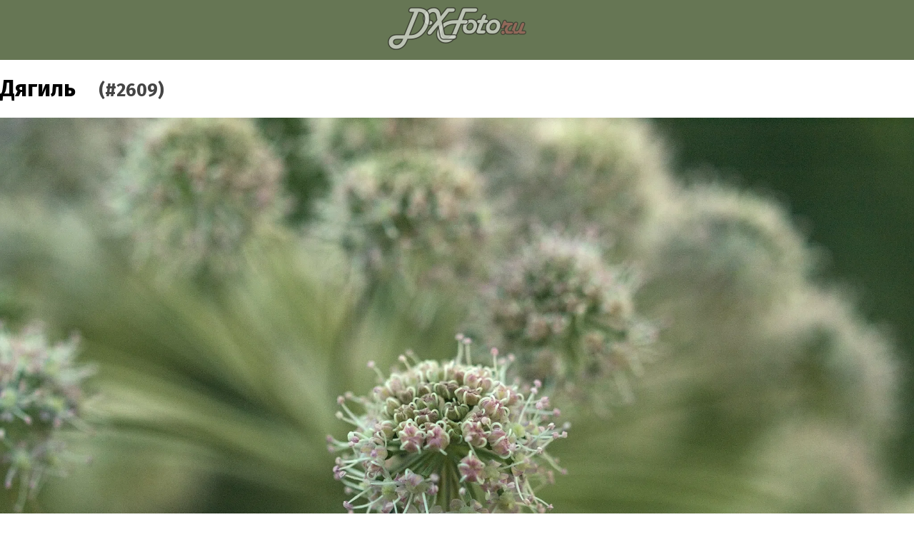

--- FILE ---
content_type: text/html
request_url: https://amp.dxfoto.ru/2022/10/04.html
body_size: 2602
content:
<!DOCTYPE html>
<html amp lang="ru">
  <head>
    <meta charset="utf-8">
    <title>
      
        
          2022-10-04 •
        
        Дягиль •
      
      dxfoto.ru – ежедневная картинка
    </title>
    <link rel="canonical" href="https://www.dxfoto.ru/2022/10/04.html">
    <meta name="viewport" content="width=device-width,minimum-scale=1,initial-scale=1">
    <style amp-boilerplate>body{-webkit-animation:-amp-start 8s steps(1,end) 0s 1 normal both;-moz-animation:-amp-start 8s steps(1,end) 0s 1 normal both;-ms-animation:-amp-start 8s steps(1,end) 0s 1 normal both;animation:-amp-start 8s steps(1,end) 0s 1 normal both}@-webkit-keyframes -amp-start{from{visibility:hidden}to{visibility:visible}}@-moz-keyframes -amp-start{from{visibility:hidden}to{visibility:visible}}@-ms-keyframes -amp-start{from{visibility:hidden}to{visibility:visible}}@-o-keyframes -amp-start{from{visibility:hidden}to{visibility:visible}}@keyframes -amp-start{from{visibility:hidden}to{visibility:visible}}</style><noscript><style amp-boilerplate>body{-webkit-animation:none;-moz-animation:none;-ms-animation:none;animation:none}</style></noscript>
    <script async src="https://cdn.ampproject.org/v0.js"></script>
    <script async custom-element="amp-analytics" src="https://cdn.ampproject.org/v0/amp-analytics-0.1.js"></script>
    
      



<!-- opengraph -->
<meta property="og:url" content="https://www.dxfoto.ru/2022/10/04.html">
<meta property="og:locale" content="ru_RU">
<meta property="og:type" content="article">
<meta property="og:title" content="Дягиль">
<meta property="og:description" content="Какая-то страшно красивая зонтичная трава. Не особо их различаю (ладно, борщевик Сосновского сложно с чем-то спутать), но интернеты подсказывают, что это дягиль, он же дудник, возможно — лесной, но это не точно.">
<meta property="og:image" content="https://img.dxfoto.ru/m/.webp">
<meta property="og:locale" content="ru_RU">
<meta property="og:rich_attachment" content="true">
<meta property="article:publisher" content="https://www.facebook.com/dxfoto.ru">
<meta property="og:site_name" content="dxfoto.ru">


  <meta property="article:tag" content="растения">

  <meta property="article:tag" content="зонтичные">

  <meta property="article:tag" content="дягиль">


  <meta property="og:image:width" content="1024">


  
  
  
  
  <meta property="og:image:height" content="770">

<meta property="fb:app_id" content="1658389201145827" />

<!-- twitter card -->
<meta name="twitter:card" content="summary_large_image">
<meta name="twitter:site" content="@dxfoto_ru">

  <meta property="article:author" content="https://www.facebook.com/xenia.selkova">
  <link rel="author" href="https://plus.google.com/102132620692092060444">

<meta name="twitter:title" content="Дягиль">
<meta name="twitter:description" content="Какая-то страшно красивая зонтичная трава. Не особо их различаю (ладно, борщевик Сосновского сложно с чем-то спутать), но интернеты подсказывают, что это дягиль, он же дудник, возможно — лесной, но это не точно.">
<meta name="twitter:image" content="https://img.dxfoto.ru/m/.webp">
<!-- vk -->
<meta name="title" content="Дягиль">
<meta name="description" content="Какая-то страшно красивая зонтичная трава. Не особо их различаю (ладно, борщевик Сосновского сложно с чем-то спутать), но интернеты подсказывают, что это дягиль, он же дудник, возможно — лесной, но это не точно.">
<link rel="image_src" href="https://img.dxfoto.ru/m/.webp">

    
    <link href="https://fonts.googleapis.com/css?family=Fira+Sans:400,300,300italic,400italic,700,700italic&subset=latin,cyrillic" rel="stylesheet" type="text/css" />
    <link href="https://fonts.googleapis.com/icon?family=Material+Icons" rel="stylesheet">
    <style amp-custom>
      body {
        width: auto;
        margin: 0;
        padding: 0;
        font-family: 'Fira Sans', sans-serif;
      }
      header {
        background-color: #667654;
        padding: 10px;
        text-align: center;
      }
      h1 small {
        font-size: 0.8em;
        color: #454545;
      }
      a {
        color: #b25d5d;
      }
      .meta {
        font-size: 0.9em;
        color: #343434;
        padding-top: 8px;
        padding-bottom: 8px;
        margin-top: 8px;
        margin-bottom: 8px;
        border-top: 1px solid #454545;
        border-bottom: 1px solid #454545;
      }
      .meta > span {
        margin-right: 16px;
        white-space: nowrap;
      }
      i.material-icons {
        vertical-align: middle;
      }
      .gear span:after {
        content: ", ";
      }

      .gear span:last-child:after {
        content: none;
      }
      footer {
        background-color: #b25d5d;
        color: #f0f0f0;
        font-size: 0.8em;
      }
      footer a {
        color: #c0c0c0;
      }
    </style>
  </head>
  <body>
    <header>
      <amp-img src="/logo_60.png" width="194" height="60" alt="dxfoto.ru logo" layout="fixed"></amp-img>
    </header>
    





<h1>Дягиль&emsp;<small>(#2609)</small></h1>
<amp-img src="https://img.dxfoto.ru/l/2022/10/2022-10-04.webp" alt="Дягиль" width="2048" height="1541" layout="responsive">
  <amp-img fallback src="https://img.dxfoto.ru/l/2022/10/2022-10-04.jpg" alt="Дягиль" width="2048" height="1541" layout="responsive"></amp-img>
</amp-img>
<p>Какая-то страшно красивая зонтичная трава. Не особо их различаю (ладно, борщевик Сосновского сложно с чем-то спутать), но интернеты подсказывают, что это <em>дягиль</em>, он же <em>дудник</em>, возможно — <em>лесной</em>, но это не точно.</p>


<div class="meta">
  <span class="author"><i class="material-icons md-18">face</i> К.С.</span>
  <span class="date"><i class="material-icons md-18">today</i> 2022-07-13</span>
  <span class="gear">
    <i class="material-icons md-18">photo_camera</i>
    
      
      <span>Olympus E-3</span>
    
      
      <span>Olympus Zuiko Digital 35mm 1:3.5 Macro</span>
    
  </span>
  
    <span class="tech"><i class="material-icons md-18">camera</i> f/3.5 1/320s ISO640 35.0</span>
  
</div>
<div class="links">
  
    <div><i class="material-icons md-18">chevron_left</i> <a href="/2022/10/03.html">2022-10-03 &mdash; Вербейник</a></div>
  
  
    <div><i class="material-icons md-18">chevron_right</i> <a href="/2022/10/05.html">2022-10-05 &mdash; Лист</a></div>
  
</div>
<script type="application/ld+json">
  {
    "@context" : "http://schema.org",
    "@type" : "Article",
    "name" : "Дягиль",
    "datePublished" : "2022-10-04T00:00:00+00:00",
    "image": {
      "@type": "ImageObject",
      "url": "https://img.dxfoto.ru/l/2022/10/2022-10-04.webp",
      "height": 1541,
      "width": 2048
    },
    "articleBody" : "Какая-то страшно красивая зонтичная трава. Не особо их различаю (ладно, борщевик Сосновского сложно с чем-то спутать), но интернеты подсказывают, что это дягиль, он же дудник, возможно — лесной, но это не точно.",
    "headline" : "Дягиль",
    "author": {
      "@type": "Person",
      "name": "К.С."
    },
    "publisher": {
      "@type": "Organization",
      "name": "dxfoto.ru",
      "logo": {
        "@type": "ImageObject",
        "url": "https://www.dxfoto.ru/logo_60.jpg",
        "width": 194,
        "height": 60
      }
    },
    "mainEntityOfPage":{
      "@type":"WebPage",
      "@id":"https://www.dxfoto.ru/2022/10/04.html"
    },
    "dateModified": "2022-10-04T00:00:00+00:00"
  }
</script>

    <footer>
      <p><strong>dxfoto.ru – ежедневная картинка</strong>. Дарим по картинке в день из наших архивов.</p>
      <p>Если не указано иное, все картинки распространяются на условиях лицензии
        <a rel="license" href="http://creativecommons.org/licenses/by/4.0/">Creative Commons Attribution (CC-BY)</a>.
        Если вам нужны картинки в исходном качестве &mdash; пишите на <em>hires [at] dxfoto [dot] ru</em>.</p>
      <p>Версия для AMP. Открыть <a href="https://www.dxfoto.ru/2022/10/04.html">полную версию</a>.
    </footer>
    <!-- ga -->
    <amp-analytics type="googleanalytics">
      <script type="application/json">
      {
        "vars": {
          "account": "UA-3768603-1"
        },
        "triggers": {
          "default pageview": {
            "on": "visible",
            "request": "pageview",
            "vars": {
              "title": "Дягиль"
            }
          }
        }
      }
      </script>
    </amp-analytics>
    <!-- metrika -->
    <amp-analytics type="metrika">
      <script type="application/json">
      {
        "vars": {
          "counterId": "50351269"
        }
      }
      </script>
    </amp-analytics>
  </body>
</html>
